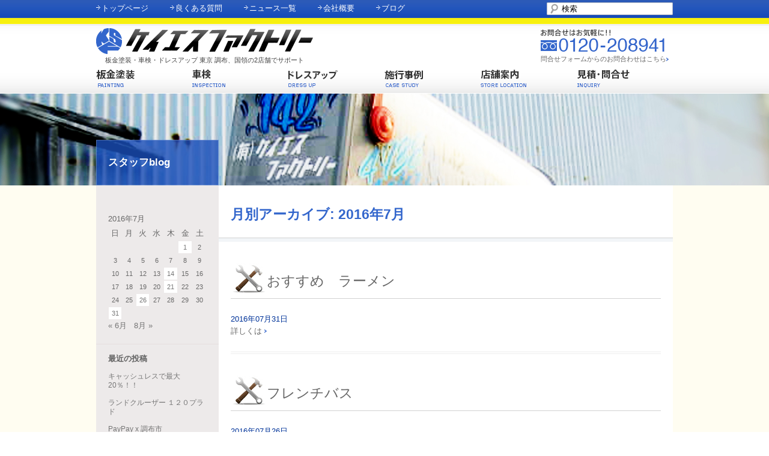

--- FILE ---
content_type: text/html; charset=UTF-8
request_url: http://e-ksfactory.com/date/2016/07/
body_size: 34372
content:















<!DOCTYPE html>
<!--[if IE 7]>
<html class="ie ie7" lang="ja">
<![endif]-->
<!--[if IE 8]>
<html class="ie ie8" lang="ja">
<![endif]-->
<!--[if !(IE 7) | !(IE 8)  ]><!-->
<html lang="ja">
<!--<![endif]-->
<head>
<meta charset="UTF-8" />
<!-- <meta name="viewport" content="width=device-width" /> -->
<title>
7月 | 2016 | 板金塗装のKSファクトリー 東京,調布,国領</title>
<link rel="profile" href="http://gmpg.org/xfn/11" />
<link rel="pingback" href="http://e-ksfactory.com/xmlrpc.php" />
<!--[if lt IE 9]>
<script src="http://e-ksfactory.com/wp-content/themes/twentytwelve/js/html5.js" type="text/javascript"></script>
<![endif]-->
<meta name='robots' content='max-image-preview:large' />
<link rel="alternate" type="application/rss+xml" title="板金塗装のKSファクトリー 東京,調布,国領 &raquo; フィード" href="http://e-ksfactory.com/feed/" />
<link rel="alternate" type="application/rss+xml" title="板金塗装のKSファクトリー 東京,調布,国領 &raquo; コメントフィード" href="http://e-ksfactory.com/comments/feed/" />
<script type="text/javascript">
window._wpemojiSettings = {"baseUrl":"https:\/\/s.w.org\/images\/core\/emoji\/14.0.0\/72x72\/","ext":".png","svgUrl":"https:\/\/s.w.org\/images\/core\/emoji\/14.0.0\/svg\/","svgExt":".svg","source":{"concatemoji":"http:\/\/e-ksfactory.com\/wp-includes\/js\/wp-emoji-release.min.js?ver=6.2.8"}};
/*! This file is auto-generated */
!function(e,a,t){var n,r,o,i=a.createElement("canvas"),p=i.getContext&&i.getContext("2d");function s(e,t){p.clearRect(0,0,i.width,i.height),p.fillText(e,0,0);e=i.toDataURL();return p.clearRect(0,0,i.width,i.height),p.fillText(t,0,0),e===i.toDataURL()}function c(e){var t=a.createElement("script");t.src=e,t.defer=t.type="text/javascript",a.getElementsByTagName("head")[0].appendChild(t)}for(o=Array("flag","emoji"),t.supports={everything:!0,everythingExceptFlag:!0},r=0;r<o.length;r++)t.supports[o[r]]=function(e){if(p&&p.fillText)switch(p.textBaseline="top",p.font="600 32px Arial",e){case"flag":return s("\ud83c\udff3\ufe0f\u200d\u26a7\ufe0f","\ud83c\udff3\ufe0f\u200b\u26a7\ufe0f")?!1:!s("\ud83c\uddfa\ud83c\uddf3","\ud83c\uddfa\u200b\ud83c\uddf3")&&!s("\ud83c\udff4\udb40\udc67\udb40\udc62\udb40\udc65\udb40\udc6e\udb40\udc67\udb40\udc7f","\ud83c\udff4\u200b\udb40\udc67\u200b\udb40\udc62\u200b\udb40\udc65\u200b\udb40\udc6e\u200b\udb40\udc67\u200b\udb40\udc7f");case"emoji":return!s("\ud83e\udef1\ud83c\udffb\u200d\ud83e\udef2\ud83c\udfff","\ud83e\udef1\ud83c\udffb\u200b\ud83e\udef2\ud83c\udfff")}return!1}(o[r]),t.supports.everything=t.supports.everything&&t.supports[o[r]],"flag"!==o[r]&&(t.supports.everythingExceptFlag=t.supports.everythingExceptFlag&&t.supports[o[r]]);t.supports.everythingExceptFlag=t.supports.everythingExceptFlag&&!t.supports.flag,t.DOMReady=!1,t.readyCallback=function(){t.DOMReady=!0},t.supports.everything||(n=function(){t.readyCallback()},a.addEventListener?(a.addEventListener("DOMContentLoaded",n,!1),e.addEventListener("load",n,!1)):(e.attachEvent("onload",n),a.attachEvent("onreadystatechange",function(){"complete"===a.readyState&&t.readyCallback()})),(e=t.source||{}).concatemoji?c(e.concatemoji):e.wpemoji&&e.twemoji&&(c(e.twemoji),c(e.wpemoji)))}(window,document,window._wpemojiSettings);
</script>
<style type="text/css">
img.wp-smiley,
img.emoji {
	display: inline !important;
	border: none !important;
	box-shadow: none !important;
	height: 1em !important;
	width: 1em !important;
	margin: 0 0.07em !important;
	vertical-align: -0.1em !important;
	background: none !important;
	padding: 0 !important;
}
</style>
	<link rel='stylesheet' id='wp-block-library-css' href='http://e-ksfactory.com/wp-includes/css/dist/block-library/style.min.css?ver=6.2.8' type='text/css' media='all' />
<link rel='stylesheet' id='classic-theme-styles-css' href='http://e-ksfactory.com/wp-includes/css/classic-themes.min.css?ver=6.2.8' type='text/css' media='all' />
<style id='global-styles-inline-css' type='text/css'>
body{--wp--preset--color--black: #000000;--wp--preset--color--cyan-bluish-gray: #abb8c3;--wp--preset--color--white: #ffffff;--wp--preset--color--pale-pink: #f78da7;--wp--preset--color--vivid-red: #cf2e2e;--wp--preset--color--luminous-vivid-orange: #ff6900;--wp--preset--color--luminous-vivid-amber: #fcb900;--wp--preset--color--light-green-cyan: #7bdcb5;--wp--preset--color--vivid-green-cyan: #00d084;--wp--preset--color--pale-cyan-blue: #8ed1fc;--wp--preset--color--vivid-cyan-blue: #0693e3;--wp--preset--color--vivid-purple: #9b51e0;--wp--preset--gradient--vivid-cyan-blue-to-vivid-purple: linear-gradient(135deg,rgba(6,147,227,1) 0%,rgb(155,81,224) 100%);--wp--preset--gradient--light-green-cyan-to-vivid-green-cyan: linear-gradient(135deg,rgb(122,220,180) 0%,rgb(0,208,130) 100%);--wp--preset--gradient--luminous-vivid-amber-to-luminous-vivid-orange: linear-gradient(135deg,rgba(252,185,0,1) 0%,rgba(255,105,0,1) 100%);--wp--preset--gradient--luminous-vivid-orange-to-vivid-red: linear-gradient(135deg,rgba(255,105,0,1) 0%,rgb(207,46,46) 100%);--wp--preset--gradient--very-light-gray-to-cyan-bluish-gray: linear-gradient(135deg,rgb(238,238,238) 0%,rgb(169,184,195) 100%);--wp--preset--gradient--cool-to-warm-spectrum: linear-gradient(135deg,rgb(74,234,220) 0%,rgb(151,120,209) 20%,rgb(207,42,186) 40%,rgb(238,44,130) 60%,rgb(251,105,98) 80%,rgb(254,248,76) 100%);--wp--preset--gradient--blush-light-purple: linear-gradient(135deg,rgb(255,206,236) 0%,rgb(152,150,240) 100%);--wp--preset--gradient--blush-bordeaux: linear-gradient(135deg,rgb(254,205,165) 0%,rgb(254,45,45) 50%,rgb(107,0,62) 100%);--wp--preset--gradient--luminous-dusk: linear-gradient(135deg,rgb(255,203,112) 0%,rgb(199,81,192) 50%,rgb(65,88,208) 100%);--wp--preset--gradient--pale-ocean: linear-gradient(135deg,rgb(255,245,203) 0%,rgb(182,227,212) 50%,rgb(51,167,181) 100%);--wp--preset--gradient--electric-grass: linear-gradient(135deg,rgb(202,248,128) 0%,rgb(113,206,126) 100%);--wp--preset--gradient--midnight: linear-gradient(135deg,rgb(2,3,129) 0%,rgb(40,116,252) 100%);--wp--preset--duotone--dark-grayscale: url('#wp-duotone-dark-grayscale');--wp--preset--duotone--grayscale: url('#wp-duotone-grayscale');--wp--preset--duotone--purple-yellow: url('#wp-duotone-purple-yellow');--wp--preset--duotone--blue-red: url('#wp-duotone-blue-red');--wp--preset--duotone--midnight: url('#wp-duotone-midnight');--wp--preset--duotone--magenta-yellow: url('#wp-duotone-magenta-yellow');--wp--preset--duotone--purple-green: url('#wp-duotone-purple-green');--wp--preset--duotone--blue-orange: url('#wp-duotone-blue-orange');--wp--preset--font-size--small: 13px;--wp--preset--font-size--medium: 20px;--wp--preset--font-size--large: 36px;--wp--preset--font-size--x-large: 42px;--wp--preset--spacing--20: 0.44rem;--wp--preset--spacing--30: 0.67rem;--wp--preset--spacing--40: 1rem;--wp--preset--spacing--50: 1.5rem;--wp--preset--spacing--60: 2.25rem;--wp--preset--spacing--70: 3.38rem;--wp--preset--spacing--80: 5.06rem;--wp--preset--shadow--natural: 6px 6px 9px rgba(0, 0, 0, 0.2);--wp--preset--shadow--deep: 12px 12px 50px rgba(0, 0, 0, 0.4);--wp--preset--shadow--sharp: 6px 6px 0px rgba(0, 0, 0, 0.2);--wp--preset--shadow--outlined: 6px 6px 0px -3px rgba(255, 255, 255, 1), 6px 6px rgba(0, 0, 0, 1);--wp--preset--shadow--crisp: 6px 6px 0px rgba(0, 0, 0, 1);}:where(.is-layout-flex){gap: 0.5em;}body .is-layout-flow > .alignleft{float: left;margin-inline-start: 0;margin-inline-end: 2em;}body .is-layout-flow > .alignright{float: right;margin-inline-start: 2em;margin-inline-end: 0;}body .is-layout-flow > .aligncenter{margin-left: auto !important;margin-right: auto !important;}body .is-layout-constrained > .alignleft{float: left;margin-inline-start: 0;margin-inline-end: 2em;}body .is-layout-constrained > .alignright{float: right;margin-inline-start: 2em;margin-inline-end: 0;}body .is-layout-constrained > .aligncenter{margin-left: auto !important;margin-right: auto !important;}body .is-layout-constrained > :where(:not(.alignleft):not(.alignright):not(.alignfull)){max-width: var(--wp--style--global--content-size);margin-left: auto !important;margin-right: auto !important;}body .is-layout-constrained > .alignwide{max-width: var(--wp--style--global--wide-size);}body .is-layout-flex{display: flex;}body .is-layout-flex{flex-wrap: wrap;align-items: center;}body .is-layout-flex > *{margin: 0;}:where(.wp-block-columns.is-layout-flex){gap: 2em;}.has-black-color{color: var(--wp--preset--color--black) !important;}.has-cyan-bluish-gray-color{color: var(--wp--preset--color--cyan-bluish-gray) !important;}.has-white-color{color: var(--wp--preset--color--white) !important;}.has-pale-pink-color{color: var(--wp--preset--color--pale-pink) !important;}.has-vivid-red-color{color: var(--wp--preset--color--vivid-red) !important;}.has-luminous-vivid-orange-color{color: var(--wp--preset--color--luminous-vivid-orange) !important;}.has-luminous-vivid-amber-color{color: var(--wp--preset--color--luminous-vivid-amber) !important;}.has-light-green-cyan-color{color: var(--wp--preset--color--light-green-cyan) !important;}.has-vivid-green-cyan-color{color: var(--wp--preset--color--vivid-green-cyan) !important;}.has-pale-cyan-blue-color{color: var(--wp--preset--color--pale-cyan-blue) !important;}.has-vivid-cyan-blue-color{color: var(--wp--preset--color--vivid-cyan-blue) !important;}.has-vivid-purple-color{color: var(--wp--preset--color--vivid-purple) !important;}.has-black-background-color{background-color: var(--wp--preset--color--black) !important;}.has-cyan-bluish-gray-background-color{background-color: var(--wp--preset--color--cyan-bluish-gray) !important;}.has-white-background-color{background-color: var(--wp--preset--color--white) !important;}.has-pale-pink-background-color{background-color: var(--wp--preset--color--pale-pink) !important;}.has-vivid-red-background-color{background-color: var(--wp--preset--color--vivid-red) !important;}.has-luminous-vivid-orange-background-color{background-color: var(--wp--preset--color--luminous-vivid-orange) !important;}.has-luminous-vivid-amber-background-color{background-color: var(--wp--preset--color--luminous-vivid-amber) !important;}.has-light-green-cyan-background-color{background-color: var(--wp--preset--color--light-green-cyan) !important;}.has-vivid-green-cyan-background-color{background-color: var(--wp--preset--color--vivid-green-cyan) !important;}.has-pale-cyan-blue-background-color{background-color: var(--wp--preset--color--pale-cyan-blue) !important;}.has-vivid-cyan-blue-background-color{background-color: var(--wp--preset--color--vivid-cyan-blue) !important;}.has-vivid-purple-background-color{background-color: var(--wp--preset--color--vivid-purple) !important;}.has-black-border-color{border-color: var(--wp--preset--color--black) !important;}.has-cyan-bluish-gray-border-color{border-color: var(--wp--preset--color--cyan-bluish-gray) !important;}.has-white-border-color{border-color: var(--wp--preset--color--white) !important;}.has-pale-pink-border-color{border-color: var(--wp--preset--color--pale-pink) !important;}.has-vivid-red-border-color{border-color: var(--wp--preset--color--vivid-red) !important;}.has-luminous-vivid-orange-border-color{border-color: var(--wp--preset--color--luminous-vivid-orange) !important;}.has-luminous-vivid-amber-border-color{border-color: var(--wp--preset--color--luminous-vivid-amber) !important;}.has-light-green-cyan-border-color{border-color: var(--wp--preset--color--light-green-cyan) !important;}.has-vivid-green-cyan-border-color{border-color: var(--wp--preset--color--vivid-green-cyan) !important;}.has-pale-cyan-blue-border-color{border-color: var(--wp--preset--color--pale-cyan-blue) !important;}.has-vivid-cyan-blue-border-color{border-color: var(--wp--preset--color--vivid-cyan-blue) !important;}.has-vivid-purple-border-color{border-color: var(--wp--preset--color--vivid-purple) !important;}.has-vivid-cyan-blue-to-vivid-purple-gradient-background{background: var(--wp--preset--gradient--vivid-cyan-blue-to-vivid-purple) !important;}.has-light-green-cyan-to-vivid-green-cyan-gradient-background{background: var(--wp--preset--gradient--light-green-cyan-to-vivid-green-cyan) !important;}.has-luminous-vivid-amber-to-luminous-vivid-orange-gradient-background{background: var(--wp--preset--gradient--luminous-vivid-amber-to-luminous-vivid-orange) !important;}.has-luminous-vivid-orange-to-vivid-red-gradient-background{background: var(--wp--preset--gradient--luminous-vivid-orange-to-vivid-red) !important;}.has-very-light-gray-to-cyan-bluish-gray-gradient-background{background: var(--wp--preset--gradient--very-light-gray-to-cyan-bluish-gray) !important;}.has-cool-to-warm-spectrum-gradient-background{background: var(--wp--preset--gradient--cool-to-warm-spectrum) !important;}.has-blush-light-purple-gradient-background{background: var(--wp--preset--gradient--blush-light-purple) !important;}.has-blush-bordeaux-gradient-background{background: var(--wp--preset--gradient--blush-bordeaux) !important;}.has-luminous-dusk-gradient-background{background: var(--wp--preset--gradient--luminous-dusk) !important;}.has-pale-ocean-gradient-background{background: var(--wp--preset--gradient--pale-ocean) !important;}.has-electric-grass-gradient-background{background: var(--wp--preset--gradient--electric-grass) !important;}.has-midnight-gradient-background{background: var(--wp--preset--gradient--midnight) !important;}.has-small-font-size{font-size: var(--wp--preset--font-size--small) !important;}.has-medium-font-size{font-size: var(--wp--preset--font-size--medium) !important;}.has-large-font-size{font-size: var(--wp--preset--font-size--large) !important;}.has-x-large-font-size{font-size: var(--wp--preset--font-size--x-large) !important;}
.wp-block-navigation a:where(:not(.wp-element-button)){color: inherit;}
:where(.wp-block-columns.is-layout-flex){gap: 2em;}
.wp-block-pullquote{font-size: 1.5em;line-height: 1.6;}
</style>
<link rel='stylesheet' id='wp-pagenavi-css' href='http://e-ksfactory.com/wp-content/plugins/wp-pagenavi/pagenavi-css.css?ver=2.70' type='text/css' media='all' />
<link rel='stylesheet' id='twentytwelve-style-css' href='http://e-ksfactory.com/wp-content/themes/ksf/style.css?ver=6.2.8' type='text/css' media='all' />
<!--[if lt IE 9]>
<link rel='stylesheet' id='twentytwelve-ie-css' href='http://e-ksfactory.com/wp-content/themes/twentytwelve/css/ie.css?ver=20121010' type='text/css' media='all' />
<![endif]-->
<script type='text/javascript' src='http://e-ksfactory.com/wp-includes/js/jquery/jquery.min.js?ver=3.6.4' id='jquery-core-js'></script>
<script type='text/javascript' src='http://e-ksfactory.com/wp-includes/js/jquery/jquery-migrate.min.js?ver=3.4.0' id='jquery-migrate-js'></script>
<link rel="https://api.w.org/" href="http://e-ksfactory.com/wp-json/" /><link rel="EditURI" type="application/rsd+xml" title="RSD" href="http://e-ksfactory.com/xmlrpc.php?rsd" />
<link rel="wlwmanifest" type="application/wlwmanifest+xml" href="http://e-ksfactory.com/wp-includes/wlwmanifest.xml" />
<meta name="generator" content="WordPress 6.2.8" />
<style type="text/css">.recentcomments a{display:inline !important;padding:0 !important;margin:0 !important;}</style><script src="http://e-ksfactory.com/wp-content/themes/ksf/js/common.min.js" type="text/javascript"></script>
<script src="http://e-ksfactory.com/wp-content/themes/ksf/js/gga.js" type="text/javascript"></script>
</head>

<body class="archive date  single-author">
<div id="page" class="hfeed wsite">
<div id="header_top">
  <div id="header_top_inner">
    <div id="suvnav">
      <ul>
        <li><a href="http://e-ksfactory.com/">トップページ</a></li>
        <li><a href="http://e-ksfactory.com/faq/">良くある質問</a></li>
        <!--<li><a href="http://e-ksfactory.com/price/">料金体系</a></li>-->
        <li><a href="http://e-ksfactory.com/news/">ニュース一覧</a></li>
        <li><a href="http://e-ksfactory.com/company/">会社概要</a></li>
        <li><a href="http://e-ksfactory.com/blog/">ブログ</a></li>
      </ul>
    </div>
    <div class="schbox icod-schbox">
    	<form method="get" action="http://e-ksfactory.com/">
    	<input type="text" name="s" value="検索" onfocus="if( this.value == '検索' ) { this.value = ''; } "  onblur="if( this.value == '' ) { this.value = '検索'; } " id="input_box">
    	</form>
    </div>
  </div>
</div>
<header id="masthead" class="site-header" role="banner">
  <div id="header_inner">
    <hgroup id="hgroup">
      <h2 class="site-title"><a href="http://e-ksfactory.com/" title="板金塗装のKSファクトリー 東京,調布,国領" rel="home"><img src="/wp-content/themes/ksf/images/logo.gif" alt="ケイエスファクトリー(KSファクトリー)" width="361" height="45"></a></h2>
      <h1 class="site-description">
        板金塗装・車検・ドレスアップ 東京 調布、国領の2店舗でサポート      </h1>
    </hgroup>
    
    <div id="nav">
      <ul>
        <li><a class="icod-nav_pai" href="http://e-ksfactory.com/painting/"><img src="/wp-content/themes/ksf/images/nav_pai.gif" alt="板金塗装"></a></li>
        <li><a class="icod-nav_ins" href="http://e-ksfactory.com/inspection/"><img src="/wp-content/themes/ksf/images/nav_ins.gif" alt="車検"></a></li>
        <li><a class="icod-nav_dre" href="http://e-ksfactory.com/dressup/"><img src="/wp-content/themes/ksf/images/nav_dre.gif" alt="ドレスアップ"></a></li>
        <li><a class="icod-nav_cas" href="http://e-ksfactory.com/case/"><img src="/wp-content/themes/ksf/images/nav_cas.gif" alt="施行事例"></a></li>
        <li><a class="icod-nav_sto" href="http://e-ksfactory.com/store/"><img src="/wp-content/themes/ksf/images/nav_sto.gif" alt="店舗案内"></a></li>
        <li><a class="icod-nav_inq" href="http://e-ksfactory.com/inquiry/"><img src="/wp-content/themes/ksf/images/nav_inq.gif" alt="見積・問合せ"></a></li>
      </ul>
    </div>
    <div id="contact"> <img src="/wp-content/themes/ksf/images/contact.gif" width="209" height="37" alt="お問い合わせはお気軽に 0120-208941">
      <p class="inquiry"><a href="/inquiry">問合せフォームからのお問合わせはこちら</a><span class="ico-more">　</span></p>
    </div>
  </div>
</header>
<!-- #masthead -->

<div id="main" class="wrapper">
    
	<div id="main_bg"></div>




<div id="main_inner" >

	<section id="primary" class="site-content">
		<div id="content" role="main">

					<header class="archive-header">
				<h1 class="archive-title">
					
						月別アーカイブ: <span>2016年7月</span>


				</h1>
			</header><!-- .archive-header -->

            
				                                        <article id="post-1977" class="post-1977 post type-post status-publish format-standard hentry category-1 tri0">
                    <header class="entry-header">
                            <h1 class="entry-title"><a href="http://e-ksfactory.com/1977/">おすすめ　ラーメン</a></h1>
                            </header>
                        <p class="date">2016年07月31日</p>
                        <a href="http://e-ksfactory.com/1977/"></a>
                        <a class="more" href="http://e-ksfactory.com/1977/">詳しくは <span>　</span></a>
                    </article>
                                        <article id="post-1956" class="post-1956 post type-post status-publish format-standard hentry category-1 tri0">
                    <header class="entry-header">
                            <h1 class="entry-title"><a href="http://e-ksfactory.com/1956/">フレンチバス</a></h1>
                            </header>
                        <p class="date">2016年07月26日</p>
                        <a href="http://e-ksfactory.com/1956/"></a>
                        <a class="more" href="http://e-ksfactory.com/1956/">詳しくは <span>　</span></a>
                    </article>
                                        <article id="post-1965" class="post-1965 post type-post status-publish format-standard hentry category-1 tri0">
                    <header class="entry-header">
                            <h1 class="entry-title"><a href="http://e-ksfactory.com/1965/">ロールケージ取付</a></h1>
                            </header>
                        <p class="date">2016年07月21日</p>
                        <a href="http://e-ksfactory.com/1965/"></a>
                        <a class="more" href="http://e-ksfactory.com/1965/">詳しくは <span>　</span></a>
                    </article>
                                        <article id="post-1950" class="post-1950 post type-post status-publish format-standard hentry category-1 tri0">
                    <header class="entry-header">
                            <h1 class="entry-title"><a href="http://e-ksfactory.com/1950/">オールペン</a></h1>
                            </header>
                        <p class="date">2016年07月14日</p>
                        <a href="http://e-ksfactory.com/1950/"></a>
                        <a class="more" href="http://e-ksfactory.com/1950/">詳しくは <span>　</span></a>
                    </article>
                                        <article id="post-1939" class="post-1939 post type-post status-publish format-standard hentry category-1 tri1">
                    <header class="entry-header">
                            <h1 class="entry-title"><a href="http://e-ksfactory.com/1939/">ブレーキキャリパー ペイント</a></h1>
                            </header>
                        <p class="date">2016年07月1日</p>
                        <a href="http://e-ksfactory.com/1939/"></a>
                        <a class="more" href="http://e-ksfactory.com/1939/">詳しくは <span>　</span></a>
                    </article>
                                    
                
            
		
		</div><!-- #content -->
	</section><!-- #primary -->

		<div id="secondary" class="widget-area" role="complementary">


                                  
                <aside class="widget widget_others">
                <h3 class="widget-hdtitle"><b></b>スタッフblog</h3>
                </aside>

                    <aside id="calendar-2" class="widget widget_calendar"><div id="calendar_wrap" class="calendar_wrap"><table id="wp-calendar" class="wp-calendar-table">
	<caption>2016年7月</caption>
	<thead>
	<tr>
		<th scope="col" title="日曜日">日</th>
		<th scope="col" title="月曜日">月</th>
		<th scope="col" title="火曜日">火</th>
		<th scope="col" title="水曜日">水</th>
		<th scope="col" title="木曜日">木</th>
		<th scope="col" title="金曜日">金</th>
		<th scope="col" title="土曜日">土</th>
	</tr>
	</thead>
	<tbody>
	<tr>
		<td colspan="5" class="pad">&nbsp;</td><td><a href="http://e-ksfactory.com/date/2016/07/01/" aria-label="2016年7月1日 に投稿を公開">1</a></td><td>2</td>
	</tr>
	<tr>
		<td>3</td><td>4</td><td>5</td><td>6</td><td>7</td><td>8</td><td>9</td>
	</tr>
	<tr>
		<td>10</td><td>11</td><td>12</td><td>13</td><td><a href="http://e-ksfactory.com/date/2016/07/14/" aria-label="2016年7月14日 に投稿を公開">14</a></td><td>15</td><td>16</td>
	</tr>
	<tr>
		<td>17</td><td>18</td><td>19</td><td>20</td><td><a href="http://e-ksfactory.com/date/2016/07/21/" aria-label="2016年7月21日 に投稿を公開">21</a></td><td>22</td><td>23</td>
	</tr>
	<tr>
		<td>24</td><td>25</td><td><a href="http://e-ksfactory.com/date/2016/07/26/" aria-label="2016年7月26日 に投稿を公開">26</a></td><td>27</td><td>28</td><td>29</td><td>30</td>
	</tr>
	<tr>
		<td><a href="http://e-ksfactory.com/date/2016/07/31/" aria-label="2016年7月31日 に投稿を公開">31</a></td>
		<td class="pad" colspan="6">&nbsp;</td>
	</tr>
	</tbody>
	</table><nav aria-label="前と次の月" class="wp-calendar-nav">
		<span class="wp-calendar-nav-prev"><a href="http://e-ksfactory.com/date/2016/06/">&laquo; 6月</a></span>
		<span class="pad">&nbsp;</span>
		<span class="wp-calendar-nav-next"><a href="http://e-ksfactory.com/date/2016/08/">8月 &raquo;</a></span>
	</nav></div></aside>
		<aside id="recent-posts-2" class="widget widget_recent_entries">
		<h3 class="widget-title">最近の投稿</h3>
		<ul>
											<li>
					<a href="http://e-ksfactory.com/2319/">キャッシュレスで最大20％！！</a>
									</li>
											<li>
					<a href="http://e-ksfactory.com/2309/">ランドクルーザー １２０プラド</a>
									</li>
											<li>
					<a href="http://e-ksfactory.com/2300/">PayPay x 調布市</a>
									</li>
											<li>
					<a href="http://e-ksfactory.com/2291/">フライングパグ</a>
									</li>
											<li>
					<a href="http://e-ksfactory.com/2285/">イージス(3:1)TSクリヤー</a>
									</li>
					</ul>

		</aside><aside id="categories-3" class="widget widget_categories"><h3 class="widget-title">カテゴリー</h3>
			<ul>
					<li class="cat-item cat-item-1"><a href="http://e-ksfactory.com/category/%e6%9c%aa%e5%88%86%e9%a1%9e/">未分類</a>
</li>
			</ul>

			</aside><aside id="archives-4" class="widget widget_archive"><h3 class="widget-title">アーカイブ</h3>
			<ul>
					<li><a href='http://e-ksfactory.com/date/2023/06/'>2023年6月</a></li>
	<li><a href='http://e-ksfactory.com/date/2023/01/'>2023年1月</a></li>
	<li><a href='http://e-ksfactory.com/date/2022/12/'>2022年12月</a></li>
	<li><a href='http://e-ksfactory.com/date/2022/11/'>2022年11月</a></li>
	<li><a href='http://e-ksfactory.com/date/2022/09/'>2022年9月</a></li>
	<li><a href='http://e-ksfactory.com/date/2022/07/'>2022年7月</a></li>
	<li><a href='http://e-ksfactory.com/date/2022/06/'>2022年6月</a></li>
	<li><a href='http://e-ksfactory.com/date/2022/05/'>2022年5月</a></li>
	<li><a href='http://e-ksfactory.com/date/2018/07/'>2018年7月</a></li>
	<li><a href='http://e-ksfactory.com/date/2018/06/'>2018年6月</a></li>
	<li><a href='http://e-ksfactory.com/date/2017/10/'>2017年10月</a></li>
	<li><a href='http://e-ksfactory.com/date/2017/09/'>2017年9月</a></li>
	<li><a href='http://e-ksfactory.com/date/2017/06/'>2017年6月</a></li>
	<li><a href='http://e-ksfactory.com/date/2017/02/'>2017年2月</a></li>
	<li><a href='http://e-ksfactory.com/date/2017/01/'>2017年1月</a></li>
	<li><a href='http://e-ksfactory.com/date/2016/12/'>2016年12月</a></li>
	<li><a href='http://e-ksfactory.com/date/2016/11/'>2016年11月</a></li>
	<li><a href='http://e-ksfactory.com/date/2016/10/'>2016年10月</a></li>
	<li><a href='http://e-ksfactory.com/date/2016/08/'>2016年8月</a></li>
	<li><a href='http://e-ksfactory.com/date/2016/07/?post_type=post'aria-current="page">2016年7月</a></li>
	<li><a href='http://e-ksfactory.com/date/2016/06/'>2016年6月</a></li>
	<li><a href='http://e-ksfactory.com/date/2016/05/'>2016年5月</a></li>
	<li><a href='http://e-ksfactory.com/date/2016/04/'>2016年4月</a></li>
	<li><a href='http://e-ksfactory.com/date/2016/03/'>2016年3月</a></li>
	<li><a href='http://e-ksfactory.com/date/2016/02/'>2016年2月</a></li>
	<li><a href='http://e-ksfactory.com/date/2016/01/'>2016年1月</a></li>
	<li><a href='http://e-ksfactory.com/date/2015/12/'>2015年12月</a></li>
	<li><a href='http://e-ksfactory.com/date/2015/11/'>2015年11月</a></li>
	<li><a href='http://e-ksfactory.com/date/2015/10/'>2015年10月</a></li>
	<li><a href='http://e-ksfactory.com/date/2015/09/'>2015年9月</a></li>
	<li><a href='http://e-ksfactory.com/date/2015/08/'>2015年8月</a></li>
	<li><a href='http://e-ksfactory.com/date/2015/07/'>2015年7月</a></li>
	<li><a href='http://e-ksfactory.com/date/2015/06/'>2015年6月</a></li>
	<li><a href='http://e-ksfactory.com/date/2015/01/'>2015年1月</a></li>
	<li><a href='http://e-ksfactory.com/date/2014/12/'>2014年12月</a></li>
	<li><a href='http://e-ksfactory.com/date/2014/11/'>2014年11月</a></li>
	<li><a href='http://e-ksfactory.com/date/2014/10/'>2014年10月</a></li>
	<li><a href='http://e-ksfactory.com/date/2014/09/'>2014年9月</a></li>
	<li><a href='http://e-ksfactory.com/date/2014/08/'>2014年8月</a></li>
	<li><a href='http://e-ksfactory.com/date/2014/07/'>2014年7月</a></li>
	<li><a href='http://e-ksfactory.com/date/2014/06/'>2014年6月</a></li>
	<li><a href='http://e-ksfactory.com/date/2014/05/'>2014年5月</a></li>
			</ul>

			</aside><aside id="recent-comments-2" class="widget widget_recent_comments"><h3 class="widget-title">最近のコメント</h3><ul id="recentcomments"></ul></aside><aside id="meta-2" class="widget widget_meta"><h3 class="widget-title">メタ情報</h3>
		<ul>
						<li><a href="http://e-ksfactory.com/wp-login.php">ログイン</a></li>
			<li><a href="http://e-ksfactory.com/feed/">投稿フィード</a></li>
			<li><a href="http://e-ksfactory.com/comments/feed/">コメントフィード</a></li>

			<li><a href="https://ja.wordpress.org/">WordPress.org</a></li>
		</ul>

		</aside><aside id="categories-2" class="widget widget_categories"><h3 class="widget-title">カテゴリー</h3>
			<ul>
					<li class="cat-item cat-item-1"><a href="http://e-ksfactory.com/category/%e6%9c%aa%e5%88%86%e9%a1%9e/">未分類</a>
</li>
			</ul>

			</aside><aside id="archives-2" class="widget widget_archive"><h3 class="widget-title">アーカイブ</h3>
			<ul>
					<li><a href='http://e-ksfactory.com/date/2023/06/'>2023年6月</a></li>
	<li><a href='http://e-ksfactory.com/date/2023/01/'>2023年1月</a></li>
	<li><a href='http://e-ksfactory.com/date/2022/12/'>2022年12月</a></li>
	<li><a href='http://e-ksfactory.com/date/2022/11/'>2022年11月</a></li>
	<li><a href='http://e-ksfactory.com/date/2022/09/'>2022年9月</a></li>
	<li><a href='http://e-ksfactory.com/date/2022/07/'>2022年7月</a></li>
	<li><a href='http://e-ksfactory.com/date/2022/06/'>2022年6月</a></li>
	<li><a href='http://e-ksfactory.com/date/2022/05/'>2022年5月</a></li>
	<li><a href='http://e-ksfactory.com/date/2018/07/'>2018年7月</a></li>
	<li><a href='http://e-ksfactory.com/date/2018/06/'>2018年6月</a></li>
	<li><a href='http://e-ksfactory.com/date/2017/10/'>2017年10月</a></li>
	<li><a href='http://e-ksfactory.com/date/2017/09/'>2017年9月</a></li>
	<li><a href='http://e-ksfactory.com/date/2017/06/'>2017年6月</a></li>
	<li><a href='http://e-ksfactory.com/date/2017/02/'>2017年2月</a></li>
	<li><a href='http://e-ksfactory.com/date/2017/01/'>2017年1月</a></li>
	<li><a href='http://e-ksfactory.com/date/2016/12/'>2016年12月</a></li>
	<li><a href='http://e-ksfactory.com/date/2016/11/'>2016年11月</a></li>
	<li><a href='http://e-ksfactory.com/date/2016/10/'>2016年10月</a></li>
	<li><a href='http://e-ksfactory.com/date/2016/08/'>2016年8月</a></li>
	<li><a href='http://e-ksfactory.com/date/2016/07/?post_type=post'aria-current="page">2016年7月</a></li>
	<li><a href='http://e-ksfactory.com/date/2016/06/'>2016年6月</a></li>
	<li><a href='http://e-ksfactory.com/date/2016/05/'>2016年5月</a></li>
	<li><a href='http://e-ksfactory.com/date/2016/04/'>2016年4月</a></li>
	<li><a href='http://e-ksfactory.com/date/2016/03/'>2016年3月</a></li>
	<li><a href='http://e-ksfactory.com/date/2016/02/'>2016年2月</a></li>
	<li><a href='http://e-ksfactory.com/date/2016/01/'>2016年1月</a></li>
	<li><a href='http://e-ksfactory.com/date/2015/12/'>2015年12月</a></li>
	<li><a href='http://e-ksfactory.com/date/2015/11/'>2015年11月</a></li>
	<li><a href='http://e-ksfactory.com/date/2015/10/'>2015年10月</a></li>
	<li><a href='http://e-ksfactory.com/date/2015/09/'>2015年9月</a></li>
	<li><a href='http://e-ksfactory.com/date/2015/08/'>2015年8月</a></li>
	<li><a href='http://e-ksfactory.com/date/2015/07/'>2015年7月</a></li>
	<li><a href='http://e-ksfactory.com/date/2015/06/'>2015年6月</a></li>
	<li><a href='http://e-ksfactory.com/date/2015/01/'>2015年1月</a></li>
	<li><a href='http://e-ksfactory.com/date/2014/12/'>2014年12月</a></li>
	<li><a href='http://e-ksfactory.com/date/2014/11/'>2014年11月</a></li>
	<li><a href='http://e-ksfactory.com/date/2014/10/'>2014年10月</a></li>
	<li><a href='http://e-ksfactory.com/date/2014/09/'>2014年9月</a></li>
	<li><a href='http://e-ksfactory.com/date/2014/08/'>2014年8月</a></li>
	<li><a href='http://e-ksfactory.com/date/2014/07/'>2014年7月</a></li>
	<li><a href='http://e-ksfactory.com/date/2014/06/'>2014年6月</a></li>
	<li><a href='http://e-ksfactory.com/date/2014/05/'>2014年5月</a></li>
			</ul>

			</aside>                
		</div><!-- #secondary .widget-area -->
</div>
	</div><!-- #main .wrapper -->
	<footer id="colophon" role="contentinfo">
    <div id="footer_inner">

    <div class="sales_area">
    <h3 class="hd">営業対応エリア</h3>
    <p>千代田区/中央区/港区/新宿区/ 文京区/台東区/墨田区/江東区/ 品川区/目黒区/大田区/世田谷区/ 渋谷区/中野区/杉並区/豊島区/ 北区/荒川区/板橋区/練馬区/ 足立区/葛飾区/江戸川区 /八王子市/立川市/武蔵野市/ 三鷹市/青梅市/府中市/昭島市/ 調布市/町田市/小金井市/小平市/日野市/ 東村山市/国分寺市/国立市/福生市/ 狛江市/東大和市/清瀬市/東久留米市/ 武蔵村山市/多摩市/稲城市/羽村市/ あきる野市/西東京市/西多摩郡瑞穂町/西多摩郡日の出町/ 西多摩郡檜原村/西多摩郡奥多摩町 </p>

    </div>
		<div class="site-info">
        <img src="/wp-content/themes/ksf/images/footer_logo.png" width="196" height="68" alt="KS FACTRY ケイエスファクトリー" />
<div class=""><a href="http://e-ksfactory.com/store/" class="btn11">アクセス<span>&nbsp;</span></a></div>
        <img src="/wp-content/themes/ksf/images/phone.png" width="197" height="19" /> </div><!-- .site-info -->
        </div>
	</footer><!-- #colophon -->
    <div id="footer_btm">
    <div id="footer_btm_inner">
    <ul>
    	<li><a href="http://e-ksfactory.com/tac/">サイトの利用について</a></li>
    	<li><a href="http://e-ksfactory.com/privacy/">プライバシーポリシー</a></li>
    </ul>
    <p id="copyright"><img src="/wp-content/themes/ksf/images/copyrright.gif" width="289" height="12" /></p>
    </div>
    </div>
</div><!-- #page -->

<script type='text/javascript' src='http://e-ksfactory.com/wp-content/themes/twentytwelve/js/navigation.js?ver=1.0' id='twentytwelve-navigation-js'></script>
</body>
</html>

--- FILE ---
content_type: text/css
request_url: http://e-ksfactory.com/wp-content/themes/ksf/style.css?ver=6.2.8
body_size: 37037
content:
@charset "UTF-8";
/*
Theme Name:     ksf
Template:       twentytwelve
Version:        1.0
*/
@import url("../twentytwelve/style.css");
.myriad {
  font-family: "Myriad Pro", Arial, Helvetica, Tahoma, sans-serif !important; }

html, body, body div, span, object, iframe, h1, h2, h3, h4, h5, h6, p, blockquote, pre, abbr, address, cite, code, del, dfn, em, img, ins, kbd, q, samp, small, strong, sub, sup, var, b, i, dl, dt, dd, ol, ul, li, fieldset, form, label, legend, table, caption, tbody, tfoot, thead, tr, th, td, article, aside, figure, footer, header, hgroup, menu, nav, section, time, mark, audio, video {
  margin: 0;
  padding: 0;
  border: 0;
  outline: 0;
  vertical-align: baseline;
  background: transparent; }

body, h1, h2, h3, h4, h5 {
  font-family: "Hiragino Kaku Gothic Pro","ヒラギノ角ゴ Pro W3",'メイリオ',Meiryo,"ＭＳ Ｐゴシック",Geneva,Arial,sans-serif;
  font-size: 13px;
  font-size: small\9;
  line-height: 1.6em; }

.win body, .win h1, .win h2, .win h3, .win h4, .win h5 {
  font-family: 'メイリオ',Meiryo,"ＭＳ Ｐゴシック",Geneva,Arial,sans-serif; }

input, select, textarea {
  font-size: 100%;
  font-family: "Hiragino Kaku Gothic Pro","ヒラギノ角ゴ Pro W3",'メイリオ',Meiryo,"ＭＳ Ｐゴシック",Geneva,Arial,sans-serif; }

html.win input, html.win select, html.win textarea {
  font-family: 'メイリオ',Meiryo,"ＭＳ Ｐゴシック",Geneva,Arial,sans-serif; }

ul {
  list-style: none; }

.ie7 img {
  -ms-interpolation-mode: bicubic; }

.ie6 html {
  filter: expression(document.execCommand("BackgroundImageCache", false, true)); }

.clickable,
label,
input[type=button],
input[type=submit],
button {
  cursor: pointer; }

a {
  outline: none; }

input[type="submit"]::-moz-focus-inner {
  border: 0px; }

/* */
.tx9 {
  font-size: 69%;
  line-height: 1.2em; }

.tx10 {
  font-size: 77%;
  line-height: 1.2em; }

.tx11 {
  font-size: 85%;
  line-height: 1.4em; }

.tx12 {
  font-size: 93%; }

.tx14 {
  font-size: 107%; }

.tx15 {
  font-size: 116%; }

.tx16 {
  font-size: 123.1%; }

.bldb {
  font-weight: bold; }

.red {
  color: #CC0000; }

.fl {
  float: left !important; }

.fr {
  float: right !important; }

.blk {
  display: block; }

.inl {
  display: inline; }

.inb {
  display: inline-block;
  *display: inline;
  *zoom: 1; }

.ofa {
  overflow: auto; }

.hide {
  display: none; }

.tl {
  text-align: left; }

.tr {
  text-align: right; }

.tc {
  text-align: center; }

.ml2 {
  margin-left: 2px !important; }

.ml4 {
  margin-left: 4px !important; }

.ml6 {
  margin-left: 6px !important; }

.ml8 {
  margin-left: 8px !important; }

.ml10 {
  margin-left: 10px !important; }

.ml12 {
  margin-left: 12px !important; }

.ml16 {
  margin-left: 16px !important; }

.ml20 {
  margin-left: 20px !important; }

.mt0 {
  margin-top: 0px !important; }

.mt2 {
  margin-top: 2px !important; }

.mt4 {
  margin-top: 4px !important; }

.mt6 {
  margin-top: 6px !important; }

.mt8 {
  margin-top: 8px !important; }

.mt10 {
  margin-top: 10px !important; }

.mt12 {
  margin-top: 12px !important; }

.mt16 {
  margin-top: 16px !important; }

.mt20 {
  margin-top: 20px !important; }

.mt30 {
  margin-top: 30px !important; }

.mr2 {
  margin-right: 2px !important; }

.mr4 {
  margin-right: 4px !important; }

.mr6 {
  margin-right: 6px !important; }

.mr8 {
  margin-right: 8px !important; }

.mr10 {
  margin-right: 10px !important; }

.mr12 {
  margin-right: 12px !important; }

.mr16 {
  margin-right: 16px !important; }

.mr20 {
  margin-right: 20px !important; }

.mb0 {
  margin-bottom: 0px !important; }

.mb2 {
  margin-bottom: 2px !important; }

.mb4 {
  margin-bottom: 4px !important; }

.mb6 {
  margin-bottom: 6px !important; }

.mb8 {
  margin-bottom: 8px !important; }

.mb10 {
  margin-bottom: 10px !important; }

.mb12 {
  margin-bottom: 12px !important; }

.mb16 {
  margin-bottom: 16px !important; }

.mb20 {
  margin-bottom: 20px !important; }

.mb30 {
  margin-bottom: 30px !important; }

.pt2 {
  padding-top: 2px !important; }

.pt4 {
  padding-top: 4px !important; }

.pt6 {
  padding-top: 6px !important; }

.pt8 {
  padding-top: 8px !important; }

.pt10 {
  padding-top: 10px !important; }

.pt12 {
  padding-top: 12px !important; }

.pt16 {
  padding-top: 16px !important; }

.pt20 {
  padding-top: 20px !important; }

.pt30 {
  padding-top: 30px !important; }

.ind {
  text-indent: -1em;
  padding-left: 1em; }

.clear {
  clear: both; }

.preload img {
  display: none;
  visibility: hidden; }

.hide {
  display: none !important; }

.p_red {
  color: #ee2e24; }

.link {
  text-decoration: underline; }

.ico-sprite, .ico-arr, .ico-header_bg, #masthead, .ico-header_top_bg, #header_top, .ico-more, .btn span, .btn11 span, .more span, #content .tags a span, .ico-warr, #header_top_inner ul li a {
  background-image: url('images/ico-s96cf6dad42.png');
  background-repeat: no-repeat; }

.ico-arr {
  background-position: 0 0; }

.ico-header_bg, #masthead {
  background-position: 0 -33px; }

.ico-header_top_bg, #header_top {
  background-position: 0 -169px; }

.ico-more, .btn span, .btn11 span, .more span, #content .tags a span {
  background-position: 0 -219px; }

.ico-warr, #header_top_inner ul li a {
  background-position: 0 -251px; }

.icod-sprite, .icod-nav_cas, .icod-nav_dre, .icod-nav_inq, .icod-nav_ins, .icod-nav_pai, .icod-nav_sto, .icod-schbox, .icod-sco_ttl_bg, #secondary .widget_casecat .widget-hdtitle, #secondary .widget_painting .widget-hdtitle, #secondary .widget_others .widget-hdtitle {
  background-image: url('images/icod-s09f42249e9.png');
  background-repeat: no-repeat; }

.icod-nav_cas {
  background-position: 0 0;
  height: 30px;
  width: 64px; }

.icod-nav_dre {
  background-position: 0 -30px;
  height: 30px;
  width: 82px; }

.icod-nav_inq {
  background-position: 0 -60px;
  height: 30px;
  width: 88px; }

.icod-nav_ins {
  background-position: 0 -90px;
  height: 30px;
  width: 55px; }

.icod-nav_pai {
  background-position: 0 -120px;
  height: 30px;
  width: 64px; }

.icod-nav_sto {
  background-position: 0 -150px;
  height: 30px;
  width: 77px; }

.icod-schbox {
  background-position: 0 -180px;
  height: 21px;
  width: 210px; }

.icod-sco_ttl_bg, #secondary .widget_casecat .widget-hdtitle, #secondary .widget_painting .widget-hdtitle, #secondary .widget_others .widget-hdtitle {
  background-position: 0 -201px;
  height: 76px;
  width: 204px; }

.icos-sprite, .icos-dre_ico01, .icos-dre_ico02, .icos-ico_faq, .icos-ico_flow, .icos-ico_price, .icos-pai_ico01, .icos-pai_ico02, .icos-pai_ico03, .icos-pai_ico04 {
  background-image: url('images/icos-sf8e89658eb.png');
  background-repeat: no-repeat; }

.icos-dre_ico01 {
  background-position: 0 -403px; }

.icos-dre_ico02 {
  background-position: -64px -332px; }

.icos-ico_faq {
  background-position: -128px -316px; }

.icos-ico_flow {
  background-position: -144px -300px; }

.icos-ico_price {
  background-position: -160px -284px; }

.icos-pai_ico01 {
  background-position: -176px -213px; }

.icos-pai_ico02 {
  background-position: -240px -142px; }

.icos-pai_ico03 {
  background-position: -304px -71px; }

.icos-pai_ico04 {
  background-position: -368px 0; }

a {
  color: #666;
  text-decoration: none; }
  a:hover {
    text-decoration: underline; }

body .site {
  box-shadow: none;
  margin: 0;
  padding: 0; }

.wsite {
  background: url(images/main_bg.gif);
  background: #fffdf1; }

.site-content {
  float: right !important;
  width: 78.75% !important; }

.widget-area {
  float: left !important;
  width: 21.25% !important; }

.entry-content h4, .comment-content h4 {
  font-size: 108%; }

.entry-content h5, .comment-content h5 {
  font-size: 100%; }

.widget-area .widget p, .widget-area .widget li, .widget-area .widget .textwidget {
  font-size: 100%; }

footer.entry-meta {
  font-size: 100%; }

.archive-title, .page-title, .widget-title, .entry-content th, .comment-content th {
  text-transform: none; }

.site-content article {
  margin-bottom: 30px; }

#header_top {
  min-height: 30px;
  background-repeat: repeat-x;
  background-color: #2858BA; }

#masthead {
  padding: 0;
  background-repeat: repeat-x;
  border-top: 10px solid #f7f00e; }

#main {
  background: url(images/hline_bg.png) center top no-repeat;
  *zoom: 1; }
  #main:after {
    content: '';
    display: block;
    clear: both;
    height: 0; }

#main_bg {
  background: url(images/hline_common_bg.jpg) center top no-repeat;
  *zoom: 1; }
  #main_bg:after {
    content: '';
    display: block;
    clear: both;
    height: 0; }

.case #main_bg {
  background: url(images/hline_case_bg.jpg) center top no-repeat; }

.painting #main_bg {
  background: url(images/hline_painting_bg.jpg) center top no-repeat; }

.inspection #main_bg {
  background: url(images/hline_inspection_bg.jpg) center top no-repeat; }

.dressup #main_bg {
  background: url(images/hline_dressup_bg.jpg) center top no-repeat; }

.store #main_bg {
  background: url(images/hline_store_bg.jpg) center top no-repeat; }

.form #main_bg {
  background: url(images/hline_inquiry_bg.jpg) center top no-repeat; }

.blog #main_bg {
  background: url(images/hline_blog_bg.jpg) center top no-repeat; }

#main_bg {
  height: 153px;
  width: 100%;
  position: absolute; }

#colophon {
  margin: 0 auto;
  max-width: none;
  background: url(images/footer_bg.gif);
  padding: 0;
  border-top: #c9cedb 1px solid;
  border-bottom: #c9cedb 1px solid;
  font-size: 100%; }

#footer_btm {
  background: #fff; }

#header_inner, #main_inner, #footer_inner, #header_top_inner, #footer_btm_inner {
  margin: 0 auto;
  max-width: 960px;
  width: 960px; }

#header_top_inner {
  position: relative; }
  #header_top_inner ul {
    margin: 0;
    padding: 0;
    border: 0;
    *zoom: 1;
    padding-top: 4px; }
    #header_top_inner ul:after {
      content: '';
      display: block;
      clear: both;
      height: 0; }
    #header_top_inner ul li {
      list-style-image: none;
      list-style-type: none;
      margin-left: 0;
      white-space: nowrap;
      float: left;
      padding-left: 18px;
      padding-right: 18px; }
      #header_top_inner ul li:first-child {
        padding-left: 0; }
      #header_top_inner ul li:last-child {
        padding-right: 0; }
      #header_top_inner ul li.last {
        padding-right: 0; }
    #header_top_inner ul li a {
      color: #FFF;
      padding-left: 0.7em; }
  #header_top_inner .schbox {
    position: absolute;
    top: 4px;
    right: 0; }
    #header_top_inner .schbox button, #header_top_inner .schbox input, #header_top_inner .schbox textarea {
      padding: 3px;
      -moz-border-radius: 0;
      -webkit-border-radius: 0;
      border-radius: 0;
      border: none; }
    #header_top_inner .schbox #input_box {
      background: none;
      padding-left: 25px;
      width: 181px;
      height: 15px;
      line-height: 15px;
      vertical-align: middle; }

#header_inner {
  min-height: 116px;
  position: relative; }
  #header_inner #site-navigation {
    display: none; }
  #header_inner #hgroup {
    position: absolute;
    top: 6px;
    left: 0; }
    #header_inner #hgroup .site-title {
      line-height: 1em;
      text-align: left; }
      #header_inner #hgroup .site-title img {
        display: block; }
    #header_inner #hgroup .site-description {
      font-size: 85%;
      font-weight: normal; }
  #header_inner #nav {
    position: absolute;
    top: 76px;
    left: 0;
    width: 100%; }
    #header_inner #nav ul {
      *zoom: 1; }
      #header_inner #nav ul:after {
        content: '';
        display: block;
        clear: both;
        height: 0; }
      #header_inner #nav ul li {
        float: left;
        width: 16.666%; }
        #header_inner #nav ul li a {
          display: block; }
          #header_inner #nav ul li a:hover {
            filter: progid:DXImageTransform.Microsoft.Alpha(Opacity=70);
            opacity: 0.7; }
          body.painting #header_inner #nav ul li a.icod-nav_pai img, body.inspection #header_inner #nav ul li a.icod-nav_ins img, body.dressup #header_inner #nav ul li a.icod-nav_dre img, body.case #header_inner #nav ul li a.icod-nav_cas img, body.store #header_inner #nav ul li a.icod-nav_sto img, body.form #header_inner #nav ul li a.icod-nav_inq img {
            display: none; }
          #header_inner #nav ul li a img {
            display: block; }
  #header_inner #contact {
    position: absolute;
    right: 0;
    top: 9px; }
    #header_inner #contact .inquiry {
      margin-top: -4px;
      font-size: 85%; }
      #header_inner #contact .inquiry span {
        vertical-align: middle; }

#main_inner {
  background: url(images/main_inner_bg.gif) repeat-y;
  *zoom: 1;
  margin-top: 153px; }
  #main_inner:after {
    content: '';
    display: block;
    clear: both;
    height: 0; }

#footer_inner {
  position: relative;
  padding: 10px 0;
  *zoom: 1; }
  #footer_inner:after {
    content: '';
    display: block;
    clear: both;
    height: 0; }
  #footer_inner .sales_area {
    width: 705px;
    float: left; }
    #footer_inner .sales_area .hd {
      border-bottom-color: #b7bece;
      color: #3b447f; }
    #footer_inner .sales_area p {
      font-size: 93%; }
  #footer_inner .site-info {
    display: inline-block;
    vertical-align: middle;
    *vertical-align: auto;
    *zoom: 1;
    *display: inline;
    float: right; }
    #footer_inner .site-info img {
      display: block; }

#footer_btm_inner {
  position: relative;
  padding: 10px 0; }
  #footer_btm_inner ul {
    margin: 0;
    padding: 0;
    border: 0;
    *zoom: 1;
    font-size: 93%; }
    #footer_btm_inner ul:after {
      content: '';
      display: block;
      clear: both;
      height: 0; }
    #footer_btm_inner ul li {
      list-style-image: none;
      list-style-type: none;
      margin-left: 0;
      white-space: nowrap;
      float: left;
      padding-left: 20px;
      padding-right: 20px; }
      #footer_btm_inner ul li:first-child {
        padding-left: 0; }
      #footer_btm_inner ul li:last-child {
        padding-right: 0; }
      #footer_btm_inner ul li.last {
        padding-right: 0; }
  #footer_btm_inner #copyright {
    position: absolute;
    top: 12px;
    right: 0; }

.pageTitle, .archive-header .archive-title, .page-header .archive-title, body.page #content .entry-header .archive-title, body.page #content .entry-header .entry-title, body.page #content .entry-header .title {
  border-bottom: 1px solid #d2d2d2;
  color: #3366cc;
  font-size: 174%;
  padding: 0 0 14px;
  padding-left: 20px;
  display: block; }

.subttl, body.store #content h3, .post-type-archive-news #content .entry-header .entry-title, .post-type-archive-news #content .entry-header .title, .single-news #content .entry-header .entry-title, .single-news #content .entry-header .title {
  border-top: 1px #d8e5ff solid;
  font-size: 116%;
  color: #003399;
  padding: 6px 14px;
  background: #f2f5f8;
  margin-top: 34px;
  margin-bottom: 20px; }

.hd {
  border-bottom: 1px solid #d2d2d2;
  margin-bottom: 8px;
  padding-bottom: 8px;
  color: #000; }

.btn, .btn11, .more, #content .tags a {
  background: #f2f5f8;
  padding: 2px 8px;
  -moz-border-radius: 8px;
  -webkit-border-radius: 8px;
  border-radius: 8px;
  border: #d8e5ff 1px solid; }
  .btn span, .btn11 span, .more span, #content .tags a span {
    vertical-align: middle; }

.btn11 {
  font-size: 85%; }
  .btn11 span {
    font-size: 106%;
    position: relative;
    top: -1px;
    margin-left: 2px; }

.more {
  border: none;
  background: none;
  padding: 0; }
  .more span {
    display: inline-block;
    vertical-align: middle;
    *vertical-align: auto;
    *zoom: 1;
    *display: inline;
    width: 4px;
    height: 1em; }

.pd0 {
  padding: 0; }

#primary .page-header .page-title, #primary body.page #content .entry-header .page-title, body.page #content #primary .entry-header .page-title {
  margin: 0 20px 20px;
  font-size: 116%;
  color: #003399; }
#primary #content {
  margin: 0 20px; }

#secondary {
  position: relative;
  margin-top: -76px; }
  #secondary .widget {
    margin-left: 20px;
    margin-right: 20px;
    margin-bottom: 20px; }
    #secondary .widget .widget-title {
      font-size: 100%;
      margin-bottom: 8px;
      border-top: #e5dddd 1px solid;
      margin-right: -20px;
      margin-left: -20px;
      padding-left: 20px;
      padding-top: 10px; }
  #secondary .widget_recent_entries li, #secondary .widget_news_new li, #secondary .widget_archive li, #secondary .widget_categories li {
    line-height: 1.3em;
    margin-bottom: 14px;
    font-size: 93%; }
  #secondary .widget_casecat, #secondary .widget_painting, #secondary .widget_others {
    margin-left: 20px;
    margin-right: 0; }
    #secondary .widget_casecat li, #secondary .widget_painting li, #secondary .widget_others li {
      border-bottom: #FFF 1px solid;
      padding-bottom: 8px;
      margin-bottom: 8px; }
      #secondary .widget_casecat li span, #secondary .widget_painting li span, #secondary .widget_others li span {
        margin-right: 10px;
        display: block; }
    #secondary .widget_casecat .widget-hdtitle, #secondary .widget_painting .widget-hdtitle, #secondary .widget_others .widget-hdtitle {
      font-size: 131%;
      display: inline-block;
      vertical-align: middle;
      *vertical-align: auto;
      *zoom: 1;
      *display: inline;
      color: #FFF;
      margin-left: -20px; }
      #secondary .widget_casecat .widget-hdtitle b, #secondary .widget_painting .widget-hdtitle b, #secondary .widget_others .widget-hdtitle b {
        display: inline-block;
        vertical-align: middle;
        *vertical-align: auto;
        *zoom: 1;
        *display: inline;
        height: 76px;
        vertical-align: middle !important;
        margin-left: 20px; }

body.single-case .entry-content table, body.tax-casecat .entry-content table {
  font-size: 100%;
  table-layout: fixed; }
  body.single-case .entry-content table tr td, body.tax-casecat .entry-content table tr td {
    vertical-align: middle;
    padding-top: 20px;
    padding-bottom: 20px; }
    body.single-case .entry-content table tr td a img, body.tax-casecat .entry-content table tr td a img {
      display: inline-block;
      vertical-align: middle;
      *vertical-align: auto;
      *zoom: 1;
      *display: inline;
      -moz-box-shadow: none;
      -webkit-box-shadow: none;
      box-shadow: none;
      border: #b6c9ef 4px solid; }

#content .entry-header, #content .header {
  border-bottom: #d2d2d2 1px solid; }
  #content .entry-header .entry-title, #content .entry-header .title, #content .header .entry-title, #content .header .title {
    display: inline-block;
    vertical-align: middle;
    *vertical-align: auto;
    *zoom: 1;
    *display: inline;
    border-bottom: #3366cc 2px solid;
    position: relative;
    bottom: -1px;
    font-size: 174%;
    line-height: 2.18182; }
  #content .entry-header .title, #content .header .title {
    font-size: 131%;
    padding-bottom: 0px;
    line-height: 1.6em; }
#content .header {
  margin-bottom: 0px; }

body img.attachment-forlist {
  display: inline-block;
  vertical-align: middle;
  *vertical-align: auto;
  *zoom: 1;
  *display: inline;
  -moz-box-shadow: none;
  -webkit-box-shadow: none;
  box-shadow: none;
  border: #b6c9ef 2px solid; }
body .posts {
  margin-bottom: 30px;
  margin-top: -20px; }
  body .posts .item {
    list-style-image: none;
    list-style-type: none;
    margin-left: 0;
    display: inline-block;
    vertical-align: middle;
    *vertical-align: auto;
    *zoom: 1;
    *display: inline;
    white-space: nowrap;
    padding-left: 5.5px;
    padding-right: 5.5px;
    vertical-align: top;
    margin-top: 20px; }
    body .posts .item h3 {
      margin-top: 3px; }

.archive-header, .page-header, body.page #content .entry-header {
  border-bottom: #f2f5f8 6px solid;
  padding-bottom: 0;
  margin-left: -20px;
  margin-right: -20px;
  margin-bottom: 30px; }

.w_pagenavi {
  text-align: center;
  margin: 30px 0; }
  .w_pagenavi .wp-pagenavi {
    margin: 0 auto;
    display: inline-block;
    vertical-align: middle;
    *vertical-align: auto;
    *zoom: 1;
    *display: inline;
    font-size: 69%;
    font-family: Arial, Helvetica, sans-serif; }
    .w_pagenavi .wp-pagenavi .pages, .w_pagenavi .wp-pagenavi .nextpostslink, .w_pagenavi .wp-pagenavi .previouspostslink {
      border: none;
      background: none; }
    .w_pagenavi .wp-pagenavi a, .w_pagenavi .wp-pagenavi span {
      background: #f2f5f8;
      border-color: #d8e5ff; }
    .w_pagenavi .wp-pagenavi a:hover, .w_pagenavi .wp-pagenavi .current {
      border-color: #a2afc7; }

.w_post {
  margin-top: -20px; }

body.page #content .entry-header .entry-title, body.page #content .entry-header .title {
  font-weight: bold; }
body.page #content td.dt {
  width: 5.5em;
  font-weight: bold;
  padding-left: 10px;
  padding-right: 0px; }

.js body.top #top_slide {
  visibility: hidden; }

body.top #top_slide_container {
  width: 960px;
  margin: 15px auto 0; }
  body.top #top_slide_container #w_top_slide {
    padding: 7px;
    border: #d2d2d2 1px solid;
    border: #fff 1px solid;
    background: #fff; }
    body.top #top_slide_container #w_top_slide #top_slide {
      position: relative;
      width: 944px;
      height: 320px; }
      body.top #top_slide_container #w_top_slide #top_slide div img {
        display: block; }
    body.top #top_slide_container #w_top_slide .bx-controls-direction {
      display: none; }
body.top .w_rr {
  width: 100%;
  background: url(images/arr.png) center top no-repeat;
  height: 55px;
  position: relative;
  top: -185px; }
  body.top .w_rr .rr {
    margin: 0 auto;
    max-width: 1054px;
    min-width: 960px;
    overflow: hidden; }
    body.top .w_rr .rr #l {
      cursor: pointer;
      float: left;
      height: 55px;
      width: 47px; }
    body.top .w_rr .rr #r {
      cursor: pointer;
      float: right;
      height: 55px;
      width: 45px; }
body.top #main {
  background: url(images/top_hline_bg.gif) repeat-x; }
  body.top #main #main_inner {
    background: #FFF;
    margin-top: -39px; }
    body.top #main #main_inner .entry-header {
      background: url(images/top_ttl_bg.gif);
      text-align: center;
      padding-top: 9px;
      margin-bottom: 20px;
      border: 1px solid #FFF;
      border-bottom: none; }
      body.top #main #main_inner .entry-header .entry-title, body.top #main #main_inner #content .entry-header .title, #content body.top #main #main_inner .entry-header .title, body.top #main #main_inner .entry-header #content .header .title {
        padding: 0;
        border: none; }
    body.top #main #main_inner #primary {
      width: 100% !important;
      margin-top: 0; }
      body.top #main #main_inner #primary #top_conts #top_left {
        width: 445px;
        float: left; }
        body.top #main #main_inner #primary #top_conts #top_left .w_entry-content {
          background: #f0f7fe;
          padding: 8px;
          border: #d8e5ff 1px solid; }
          body.top #main #main_inner #primary #top_conts #top_left .w_entry-content p {
            margin-bottom: 0;
            line-height: 1.6em; }
          body.top #main #main_inner #primary #top_conts #top_left .w_entry-content a {
            float: right; }
        body.top #main #main_inner #primary #top_conts #top_left #top_news {
          position: relative;
          margin-top: 15px; }
          body.top #main #main_inner #primary #top_conts #top_left #top_news ul {
            margin-top: 10px; }
            body.top #main #main_inner #primary #top_conts #top_left #top_news ul li {
              margin-top: 6px;
              line-height: 1.4em; }
          body.top #main #main_inner #primary #top_conts #top_left #top_news .more {
            position: absolute;
            top: 8px;
            right: 0; }
      body.top #main #main_inner #primary #top_conts #top_case {
        width: 225px;
        float: left;
        margin-left: 25px; }
        body.top #main #main_inner #primary #top_conts #top_case .item {
          padding: 0;
          margin-top: 12px; }
          body.top #main #main_inner #primary #top_conts #top_case .item h3 {
            margin: 6px 0; }
      body.top #main #main_inner #primary #top_conts #top_blog {
        width: 200px;
        float: left;
        margin-left: 25px; }
        body.top #main #main_inner #primary #top_conts #top_blog .header, body.top #main #main_inner #primary #top_conts #top_blog .title {
          border: none; }
        body.top #main #main_inner #primary #top_conts #top_blog ul {
          margin-top: -6px; }
          body.top #main #main_inner #primary #top_conts #top_blog ul li {
            margin: 6px 0;
            line-height: 1.4em; }
            body.top #main #main_inner #primary #top_conts #top_blog ul li span {
              display: block;
              font-size: 85%; }
      body.top #main #main_inner #primary .entry-meta {
        margin: 0 -20px;
        padding-top: 20px; }
        body.top #main #main_inner #primary .entry-meta li a {
          width: 240px;
          float: left;
          background: url(images/top_foot_pnl.jpg) no-repeat;
          padding-top: 65px;
          border-top: #3366cc 2px solid;
          line-height: 1.4em;
          cursor: pointer;
          display: block; }
          body.top #main #main_inner #primary .entry-meta li a:hover {
            filter: progid:DXImageTransform.Microsoft.Alpha(Opacity=70);
            opacity: 0.7;
            text-decoration: none; }
          body.top #main #main_inner #primary .entry-meta li a p, body.top #main #main_inner #primary .entry-meta li a h4 {
            padding: 12px; }
          body.top #main #main_inner #primary .entry-meta li a h4 {
            color: #3366cc; }
          body.top #main #main_inner #primary .entry-meta li a p {
            padding-top: 0;
            font-size: 93%;
            margin-top: -5px;
            color: #666; }
        body.top #main #main_inner #primary .entry-meta li.ins a {
          background-position: -240px 0; }
        body.top #main #main_inner #primary .entry-meta li.dre a {
          background-position: -480px 0; }
        body.top #main #main_inner #primary .entry-meta li.sto a {
          background-position: -720px 0; }

body.store #content h3 {
  margin-bottom: 20px; }
body.store #content iframe {
  margin-bottom: 2px; }
body.store #content small {
  position: relative;
  top: -6px; }
body.store #content table {
  margin-bottom: 0;
  width: 550px;
  float: left;
  font-size: 108%; }
body.store #content img.shoppic {
  float: right;
  margin-right: 20px;
  width: 120px;
  height: auto;
  margin-bottom: 20px; }

body.painting #content .entry-content h5, body.dressup #content .entry-content h5 {
  color: #003399;
  font-weight: normal; }
body.painting #content .entry-content ul, body.dressup #content .entry-content ul {
  margin-left: -20px;
  list-style: none;
  margin-top: -20px; }
  body.painting #content .entry-content ul li, body.dressup #content .entry-content ul li {
    width: 335.5px;
    margin: 0 0 0 20px;
    float: left;
    margin-top: 20px;
    border: #d2d2d2 1px solid;
    padding: 5px; }
    body.painting #content .entry-content ul li span, body.dressup #content .entry-content ul li span {
      display: inline-block;
      vertical-align: middle;
      *vertical-align: auto;
      *zoom: 1;
      *display: inline;
      width: 64px;
      height: 71px;
      margin: 0 10px; }
    body.painting #content .entry-content ul li p, body.dressup #content .entry-content ul li p {
      display: inline-block;
      vertical-align: middle;
      *vertical-align: auto;
      *zoom: 1;
      *display: inline;
      margin-bottom: 0;
      text-align: left;
      font-weight: bold; }

.cols3 {
  margin-left: -20px;
  letter-spacing: -.40em; }
  .cols3 .col {
    width: 225px;
    display: inline-block;
    vertical-align: middle;
    *vertical-align: auto;
    *zoom: 1;
    *display: inline;
    margin-left: 20px;
    letter-spacing: normal; }

.cols2 {
  margin-left: -20px;
  letter-spacing: -.40em; }
  .cols2 .col {
    width: 337.5px;
    display: inline-block;
    vertical-align: middle;
    *vertical-align: auto;
    *zoom: 1;
    *display: inline;
    margin-left: 20px;
    letter-spacing: normal; }

.bnbox {
  margin-top: 30px; }
  .bnbox .col a {
    display: block;
    min-height: 75px;
    line-height: 75px;
    text-align: center;
    -moz-border-radius: 4px;
    -webkit-border-radius: 4px;
    border-radius: 4px;
    border: #e4e4e4 1px solid;
    background: url('[data-uri]');
    background: -webkit-gradient(linear, 50% 0%, 50% 100%, color-stop(0%, #d8e5ff), color-stop(100%, #b6c9ef));
    background: -moz-linear-gradient(#d8e5ff, #b6c9ef);
    background: -webkit-linear-gradient(#d8e5ff, #b6c9ef);
    background: linear-gradient(#d8e5ff, #b6c9ef);
    font-weight: bold;
    color: #000; }
    .bnbox .col a span {
      width: 16px;
      height: 16px;
      display: inline-block;
      vertical-align: middle;
      *vertical-align: auto;
      *zoom: 1;
      *display: inline;
      margin-right: 6px; }
    .bnbox .col a:hover {
      background: url('[data-uri]');
      background: -webkit-gradient(linear, 50% 0%, 50% 100%, color-stop(0%, #d8e5ff), color-stop(100%, #d8e5ff));
      background: -moz-linear-gradient(#d8e5ff, #d8e5ff);
      background: -webkit-linear-gradient(#d8e5ff, #d8e5ff);
      background: linear-gradient(#d8e5ff, #d8e5ff);
      text-decoration: none; }

body.painting_flow dl, body.dressup_flow dl, body.inspection dl {
  margin: 0;
  *zoom: 1;
  margin-top: 20px; }
  body.painting_flow dl:after, body.dressup_flow dl:after, body.inspection dl:after {
    content: '';
    display: block;
    clear: both;
    height: 0; }
  body.painting_flow dl dt, body.dressup_flow dl dt, body.inspection dl dt {
    width: 176px;
    float: left;
    background: url(images/painting_flow.gif) no-repeat;
    height: 112px;
    text-indent: 100%;
    white-space: nowrap;
    overflow: hidden;
    text-indent: -9976em\9; }
  body.painting_flow dl dd, body.dressup_flow dl dd, body.inspection dl dd {
    width: 519px;
    float: right;
    margin-bottom: 0; }
body.painting_flow .d02 dt, body.dressup_flow .d02 dt, body.inspection .d02 dt {
  background-position: left -140px; }
body.painting_flow .d03 dt, body.dressup_flow .d03 dt, body.inspection .d03 dt {
  background-position: left -280px; }
body.painting_flow .d04 dt, body.dressup_flow .d04 dt, body.inspection .d04 dt {
  background-position: left -420px; }
body.painting_flow .d05 dt, body.dressup_flow .d05 dt, body.inspection .d05 dt {
  background-position: left -560px; }

body.dressup_flow dl dt {
  background: url(images/dressup_flow.gif) no-repeat; }

body.inspection dl dt {
  background: url(images/inspection_flow.gif) no-repeat; }

body.faq h4 {
  color: #003399; }
body.faq section {
  *zoom: 1; }
  body.faq section:after {
    content: '';
    display: block;
    clear: both;
    height: 0; }
  body.faq section .q, body.faq section .a {
    padding: 8px;
    *zoom: 1; }
    body.faq section .q:after, body.faq section .a:after {
      content: '';
      display: block;
      clear: both;
      height: 0; }
    body.faq section .q .span, body.faq section .a .span {
      position: relative;
      top: -2px;
      display: block;
      float: left;
      margin-right: 10px;
      font-size: 131%;
      font-weight: bold;
      font-family: Arial, Helvetica, sans-serif;
      margin-bottom: 0;
      line-height: 1.4em; }
  body.faq section .q {
    background: #f2f5f8;
    border-top: #d2d2d2 1px solid; }
  body.faq section .a {
    margin-bottom: 12px; }
    body.faq section .a .span {
      color: #3366cc; }
    body.faq section .a .tx {
      color: #000;
      overflow: auto; }

body.price h3, body.company h3, body.inspection h3, body.form h3 {
  color: #003399; }
body.price table, body.company table, body.inspection table, body.form table {
  font-size: 100%; }
  body.price table thead th, body.company table thead th, body.inspection table thead th, body.form table thead th, body.price table thead td, body.company table thead td, body.inspection table thead td, body.form table thead td {
    background: #f2f5f8; }
  body.price table th, body.company table th, body.inspection table th, body.form table th {
    border-top: 1px solid #EDEDED;
    padding: 6px 10px 6px 10px;
    font-size: 100%; }
body.price table p, body.company table p, body.inspection table p, body.form table p, body.price .notice p, body.company .notice p, body.inspection .notice p, body.form .notice p {
  margin-bottom: 6px; }

.comments-link {
  display: none; }

#content article.post .entry-header .entry-title, #content article.post .entry-header .title {
  border-bottom: none;
  background: url(images/bg_blogttl.gif) no-repeat;
  padding-left: 60px;
  margin-bottom: 5px;
  padding-top: 10px; }
#content .tri1 .entry-title, #content .tri1 .entry-header .title, #content .entry-header .tri1 .title, #content .tri1 .header .title, #content .header .tri1 .title {
  background-position: 0 -150px !important; }
#content .tri2 .entry-title, #content .tri2 .entry-header .title, #content .entry-header .tri2 .title, #content .tri2 .header .title, #content .header .tri2 .title {
  background-position: 0 -300px !important; }

#calendar_wrap table {
  table-layout: fixed; }
  #calendar_wrap table th {
    text-align: center; }
  #calendar_wrap table tbody {
    font-size: 85%; }
    #calendar_wrap table tbody td {
      padding: 1px;
      text-align: center; }
      #calendar_wrap table tbody td a {
        background: #FFF;
        display: block; }

body.blog #content .entry-header {
  border-bottom: none;
  margin-bottom: 0px;
  margin-left: -20px;
  margin-right: -20px;
  padding-bottom: 0; }
  body.blog #content .entry-header .entry-title, body.blog #content .entry-header .title {
    margin-left: 20px;
    font-weight: normal;
    font-size: 123.1%;
    font-weight: bold; }

p.date {
  color: #003399; }

.post-type-archive-news #content .entry-header, .single-news #content .entry-header {
  border-bottom: none; }
  .post-type-archive-news #content .entry-header .entry-title, .post-type-archive-news #content .entry-header .title, .single-news #content .entry-header .entry-title, .single-news #content .entry-header .title {
    display: block;
    font-size: 174%;
    margin-top: 0px; }
.post-type-archive-news .entry-meta .p_date, .single-news .entry-meta .p_date {
  display: none; }

.post-type-archive-news .entry-title, .post-type-archive-news #content .entry-header .title, #content .entry-header .post-type-archive-news .title, .post-type-archive-news #content .header .title, #content .header .post-type-archive-news .title {
  font-size: 131% !important; }

body.form .formbtn {
  background-image: url('[data-uri]');
  background-size: 100%;
  background-image: -webkit-gradient(linear, 50% 0%, 50% 100%, color-stop(0%, #d8e5ff), color-stop(100%, #b6c9ef));
  background-image: -moz-linear-gradient(#d8e5ff, #b6c9ef);
  background-image: -webkit-linear-gradient(#d8e5ff, #b6c9ef);
  background-image: linear-gradient(#d8e5ff, #b6c9ef);
  border-color: #b6c9ef;
  color: #003399;
  font-size: 100%; }
  body.form .formbtn:hover {
    color: #3366cc; }
body.form th, body.form td {
  vertical-align: top; }
body.form th {
  width: 10em; }
body.form textarea {
  width: 80%;
  min-height: 16em; }


--- FILE ---
content_type: application/javascript
request_url: http://e-ksfactory.com/wp-content/themes/ksf/js/common.min.js
body_size: 910
content:
// JavaScript Document
function css_browser_selector(e){var t=e.toLowerCase(),n=function(e){return t.indexOf(e)>-1},r="gecko",i="webkit",s="safari",o=document.getElementsByTagName("html")[0],u=[!/opera|webtv/i.test(t)&&/msie\s(\d)/.test(t)?"ie ie"+RegExp.$1:n("firefox/2")?r+" ff2":n("firefox/3")?r+" ff3":n("gecko/")?r:/opera(\s|\/)(\d+)/.test(t)?"opera opera"+RegExp.$2:n("konqueror")?"konqueror":n("chrome")?i+" "+s+" chrome":n("applewebkit/")?i+" "+s+(/version\/(\d+)/.test(t)?" "+s+RegExp.$1:""):n("mozilla/")?r:"",n("j2me")?"mobile":n("iphone")?"iphone":n("ipod")?"ipod":n("mac")?"mac":n("darwin")?"mac":n("webtv")?"webtv":n("win")?"win":n("freebsd")?"freebsd":n("x11")||n("linux")?"linux":"","js"];c=u.join(" ");o.className+=" "+c;return c}(function(e){e(document).ready(function(){e("body.inspection").find("#cost").load("/price/ #cost03,.notice")})})(jQuery);css_browser_selector(navigator.userAgent);

--- FILE ---
content_type: text/plain
request_url: https://www.google-analytics.com/j/collect?v=1&_v=j102&a=1235758568&t=pageview&_s=1&dl=http%3A%2F%2Fe-ksfactory.com%2Fdate%2F2016%2F07%2F&ul=en-us%40posix&dt=7%E6%9C%88%20%7C%202016%20%7C%20%E6%9D%BF%E9%87%91%E5%A1%97%E8%A3%85%E3%81%AEKS%E3%83%95%E3%82%A1%E3%82%AF%E3%83%88%E3%83%AA%E3%83%BC%20%E6%9D%B1%E4%BA%AC%2C%E8%AA%BF%E5%B8%83%2C%E5%9B%BD%E9%A0%98&sr=1280x720&vp=1280x720&_u=IGBACEABBAAAACAAI~&jid=1411666813&gjid=854921055&cid=380202711.1762343203&tid=UA-52116855-1&_gid=727037277.1762343203&_r=1&_slc=1&z=293500264
body_size: -285
content:
2,cG-47DB2JKR30

--- FILE ---
content_type: application/javascript
request_url: http://e-ksfactory.com/wp-content/themes/ksf/js/gga.js
body_size: 581
content:
  (function(i,s,o,g,r,a,m){i['GoogleAnalyticsObject']=r;i[r]=i[r]||function(){
  (i[r].q=i[r].q||[]).push(arguments)},i[r].l=1*new Date();a=s.createElement(o),
  m=s.getElementsByTagName(o)[0];a.async=1;a.src=g;m.parentNode.insertBefore(a,m)
  })(window,document,'script','//www.google-analytics.com/analytics.js','ga');

  // ga('create', 'UA-52116855-1', 'e-ksfactory.com');
  // ga('send', 'pageview');

  ga('create', 'UA-52116855-1', 'auto', {'allowLinker': true});
  ga('require', 'linker');
  ga('linker:autoLink', ['e-ksfactory.sakura.ne.jp'] );
  ga('send', 'pageview');

